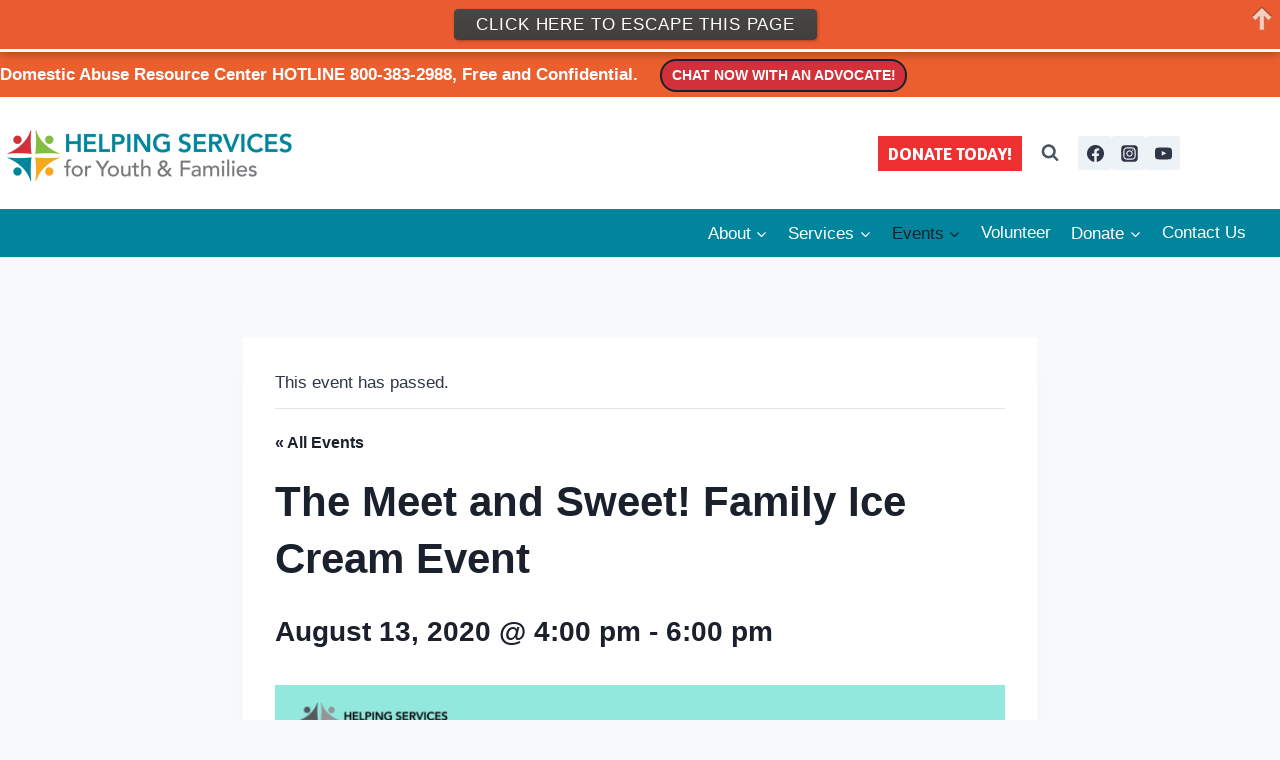

--- FILE ---
content_type: text/css
request_url: https://d177u6cr05yfp1.cloudfront.net/production/widget-embed-decbc74e6dc5e2dd70730e6ec9ca5cce7b70822e95fd1570cf6345decf61397d.css
body_size: 1975
content:
ds-widget{display:block;float:left;margin:5px 0;border-radius:10px;min-width:300px}.ds-widget{font-family:Arial,"Helvetica Neue",Helvetica,sans-serif;background:#fdfdfd;background:linear-gradient(to bottom, #fdfdfd 0%, #f8f8f8 100%);box-shadow:0 1px 1px 0 rgba(0,0,0,0.2);border-radius:5px;padding:15px;box-sizing:border-box;overflow:auto;width:inherit}.ds-widget.ds-all-in-one{padding:0 0 4px 0;background:transparent none;border-radius:0;box-shadow:none}.ds-widget.ds-all-in-one .ds-widget{margin-bottom:15px}.ds-widget.ds-all-in-one .ds-widget:last-of-type{margin-bottom:0}.ds-widget *{box-sizing:border-box}.ds-widget h3{display:block;float:left;width:100%;color:#444;font-size:18px;line-height:24px;font-weight:normal;font-family:Arial,"Helvetica Neue",Helvetica,sans-serif;margin-top:15px;margin-bottom:10px}.ds-widget h3:first-of-type{margin-top:0}.ds-widget h3 span.badge{display:inline-block;font-size:11px;color:white;line-height:16px;padding:0 5px;background:#9f9f9f;border-radius:16px;position:relative;bottom:2px}.ds-widget form,.ds-widget .ds-form{display:block;float:left;width:100%;position:relative;margin:0;padding:0}.ds-widget form a.widget-btn,.ds-widget .ds-form a.widget-btn{width:100%;display:block;height:44px;line-height:44px}.ds-widget form .select,.ds-widget .ds-form .select{display:block;float:left;width:100%;margin:0 0 5px 0;padding:0;color:inherit;position:relative;background-color:white;background-image:linear-gradient(to bottom, #fff 0%, #fff 46%, #eee 56%, #eee 100%)}.ds-widget form .select select,.ds-widget .ds-form .select select{display:block;float:left;width:100%;box-shadow:0 1px 1px 0 rgba(0,0,0,0.178);font-family:Arial,"Helvetica Neue",Helvetica,sans-serif;font-size:14px;border:1px solid #e0e0e0;border-radius:5px;padding:7px 25px 7px 10px;margin:0;color:inherit;cursor:pointer;line-height:16px;height:43px;text-overflow:"";text-indent:0.01px;-webkit-appearance:none;-moz-appearance:none;appearance:none;position:relative;z-index:10000;background:transparent}.ds-widget form .select select::-ms-expand,.ds-widget .ds-form .select select::-ms-expand{display:none}.ds-widget form .select .arrow,.ds-widget .ds-form .select .arrow{display:block;float:left;color:inherit;position:absolute;right:8px;top:12px;transform:scaleY(0.5);-ms-transform:scaleY(0.5);-webkit-transform:scaleY(0.5);padding:0;margin:0;font-size:14px}.ds-widget form input[type=text],.ds-widget .ds-form input[type=text]{display:block;float:left;width:100%;vertical-align:middle;margin:0;-webkit-appearance:none;color:#999;box-shadow:inset 0 1px 1px 0 rgba(50,50,50,0.3);padding:10px 8px 10px 8px;background:#FFF;transition:all 0.08s ease-in-out;border:1px solid #E0E0E0;border-radius:5px;line-height:21px;font-family:Arial,"Helvetica Neue",Helvetica,sans-serif;font-size:16px;height:43px}.ds-widget form input[type=text]::-webkit-input-placeholder,.ds-widget .ds-form input[type=text]::-webkit-input-placeholder{color:#999;font-weight:300}.ds-widget form input[type=text]:-moz-placeholder,.ds-widget .ds-form input[type=text]:-moz-placeholder{color:#999;font-weight:300}.ds-widget form input[type=text]::-moz-placeholder,.ds-widget .ds-form input[type=text]::-moz-placeholder{color:#999;font-weight:300}.ds-widget form input[type=text]:-ms-input-placeholder,.ds-widget .ds-form input[type=text]:-ms-input-placeholder{color:#999;font-weight:300}.ds-widget form img,.ds-widget .ds-form img{display:block;float:left;width:42px;border-radius:0;-webkit-border-top-right-radius:5px;-webkit-border-bottom-right-radius:5px;-moz-border-radius-topright:5px;-moz-border-radius-bottomright:5px;border-top-right-radius:5px;border-bottom-right-radius:5px;height:41px;box-shadow:none;border:none;position:absolute;right:0;top:1px;z-index:500;background:transparent;padding:0;margin:0}.ds-widget form .square,.ds-widget .ds-form .square{display:block;float:left;width:47px;height:41px;overflow:hidden;color:inherit;font-size:94px;line-height:20px;position:absolute;right:0;top:2px;-webkit-border-top-right-radius:5px;-webkit-border-bottom-right-radius:5px;-moz-border-radius-topright:5px;-moz-border-radius-bottomright:5px;border-top-right-radius:5px;border-bottom-right-radius:5px;border:none;padding:0;margin:0}.ds-widget #book-slider,.ds-widget #book-slider-all-in-one{display:block;float:left;width:100%;height:auto;overflow:hidden;position:relative;color:inherit}.ds-widget #book-slider ul.ds-book-slider,.ds-widget #book-slider-all-in-one ul.ds-book-slider{display:block;float:left;width:500%;height:auto;padding:0;margin:0 0 20px 0;border:none;font-family:Arial,"Helvetica Neue",Helvetica,sans-serif;overflow:hidden;position:relative;color:inherit;-webkit-touch-callout:none;-webkit-user-select:none;-moz-user-select:none;-ms-user-select:none;user-select:none}.ds-widget #book-slider ul.ds-book-slider li,.ds-widget #book-slider-all-in-one ul.ds-book-slider li{display:block;float:left;width:20%;height:auto;list-style-type:none;background:none;padding:0;border:none;margin:0;font-family:Arial,"Helvetica Neue",Helvetica,sans-serif;text-align:center;color:inherit}.ds-widget #book-slider ul.ds-book-slider li a,.ds-widget #book-slider-all-in-one ul.ds-book-slider li a{font-family:Arial,"Helvetica Neue",Helvetica,sans-serif;text-decoration:none;color:inherit}.ds-widget #book-slider ul.ds-book-slider li a:hover,.ds-widget #book-slider-all-in-one ul.ds-book-slider li a:hover{text-decoration:none}.ds-widget #book-slider ul.ds-book-slider li a img,.ds-widget #book-slider-all-in-one ul.ds-book-slider li a img{display:inline}.ds-widget #book-slider ul.ds-book-slider li a h4,.ds-widget #book-slider-all-in-one ul.ds-book-slider li a h4{font-family:Arial,"Helvetica Neue",Helvetica,sans-serif;margin:5px 0 0 0;color:inherit;font-size:14px}.ds-widget #book-slider ul.ds-book-slider li a p,.ds-widget #book-slider-all-in-one ul.ds-book-slider li a p{font-family:Arial,"Helvetica Neue",Helvetica,sans-serif;margin:10px 0 0 0;color:#999;font-size:12px;line-height:16px}.ds-widget #book-slider .slider-previous,.ds-widget #book-slider .slider-next,.ds-widget #book-slider-all-in-one .slider-previous,.ds-widget #book-slider-all-in-one .slider-next{display:none;float:left;position:absolute;top:70px;cursor:pointer;width:2px;height:0;color:#bbb;transform:scaleY(2);-ms-transform:scaleY(2);-webkit-transform:scaleY(2);-webkit-touch-callout:none;-webkit-user-select:none;-moz-user-select:none;-ms-user-select:none;user-select:none}.ds-widget #book-slider .slider-previous,.ds-widget #book-slider-all-in-one .slider-previous{left:0}.ds-widget #book-slider .slider-next,.ds-widget #book-slider-all-in-one .slider-next{right:15px}.ds-widget #book-slider .slider-next:hover,.ds-widget #book-slider .slider-previous:hover,.ds-widget #book-slider-all-in-one .slider-next:hover,.ds-widget #book-slider-all-in-one .slider-previous:hover{color:inherit;text-decoration:none}.ds-widget ul.listing{display:block;float:left;width:100%;padding:0;margin:0 0 15px 0;border:none;font-family:Arial,"Helvetica Neue",Helvetica,sans-serif}.ds-widget ul.listing li{display:block;float:left;width:100%;list-style-type:none;background:none;border:none;border-bottom:1px solid #eee;padding:10px 0;margin:0;font-family:Arial,"Helvetica Neue",Helvetica,sans-serif;text-align:left}.ds-widget ul.listing li:first-of-type{padding:0 0 10px 0}.ds-widget ul.listing li a{display:block;float:left;width:100%;text-decoration:none;color:inherit;border:none;margin:0;padding:0;font-family:Arial,"Helvetica Neue",Helvetica,sans-serif}.ds-widget ul.listing li a img{float:left;width:60px;margin:0 15px 0 0;padding:0;border:none}.ds-widget ul.listing li a h4{color:inherit;font-size:14px;line-height:20px;text-transform:none;margin:0;padding:0;font-weight:normal;clear:none;border:none;font-family:Arial,"Helvetica Neue",Helvetica,sans-serif}.ds-widget#ds-branding .branding{margin:0}.ds-widget .branding{display:block;float:right;width:135px;height:32px;margin:15px 0 0 0;padding:0}.ds-widget .branding img{display:block;float:left;width:100%;height:100%;margin:0;padding:0}.ds-widget .survey.has_voted ul.survey-options li,.ds-widget .survey.closed ul.survey-options li{cursor:default}.ds-widget .survey.has_voted ul.survey-options li:hover,.ds-widget .survey.closed ul.survey-options li:hover{background:#f2f2f2 none}.ds-widget .survey.has_voted ul.survey-options li.selected,.ds-widget .survey.closed ul.survey-options li.selected{color:white;background:#c21a9c}.ds-widget#ds-survey h3.multiple-responses{margin-bottom:0}.ds-widget#ds-survey span.multiple-responses{display:block;float:left;font-size:10px;color:#7f7f7f;margin-bottom:10px;margin-top:5px}.ds-widget .survey{display:block;float:left;width:100%;box-sizing:border-box}.ds-widget .survey ul.survey-options{display:block;float:left;width:100%;margin-bottom:0;padding-left:0}.ds-widget .survey ul.survey-options li{display:block;width:100%;line-height:20px;background:#f2f2f2 none;margin-bottom:5px;padding:11px 15px;cursor:pointer;font-size:14px}.ds-widget .survey ul.survey-options li:hover{background:#E6E6E6}.ds-widget .survey ul.survey-options li.selected{color:white;background:#c21a9c}.ds-widget .survey ul.survey-options li input[type=radio]{display:none}.ds-widget .survey .actions{display:block;float:left;width:100%}.ds-widget .survey .actions button{height:44px;line-height:44px;width:100%}.ds-widget .survey .actions button:disabled{opacity:1;cursor:pointer}.ds-widget .survey .actions button.widget-btn3{color:white}.ds-widget .survey .actions form{display:inline-block}.ds-widget .survey.can_vote .actions form{display:none}.ds-widget .widget-btn{box-shadow:0 1px 1px 0 rgba(0,0,0,0.178);color:#FFF;border-radius:5px;cursor:pointer;text-align:center;transition:all .08s ease-in-out;outline:none;border:none;font-size:14px;font-weight:400;text-transform:none;font-family:arial, sans-serif;padding:0}.ds-widget .widget-btn:hover{text-decoration:none}.ds-widget .widget-btn:active{position:relative;top:1px}.ds-widget .widget-btn1,.ds-widget .widget-btn1:disabled:hover{background:linear-gradient(top, #fff 0%, #fff 46%, #eee 56%, #eee 100%);color:inherit}.ds-widget .widget-btn1.active,.ds-widget .widget-btn1.active:active,.ds-widget .widget-btn1.active:focus{background:linear-gradient(top, #999899 0%, #999899 46%, #7F7E7F 56%, #7F7E7F 100%);color:white !important}.ds-widget .widget-btn1:hover,.ds-widget .widget-btn1:active,.ds-widget .widget-btn1:focus{background:linear-gradient(top, #fcfcfc 0%, #fcfcfc 46%, #eaeaea 56%, #eaeaea 100%);color:inherit}.ds-widget .widget-btn3,.ds-widget .widget-btn3:disabled:hover{background:linear-gradient(top, #dc3996 0%, #dc3996 46%, #cb2885 56%, #cb2885 100%)}.ds-widget .widget-btn3:hover,.ds-widget .widget-btn3:active,.ds-widget .widget-btn3:focus{background:linear-gradient(top, #d6278b 0%, #d6278b 46%, #c41479 56%, #c41479 100%);color:#FFF !important}.ds-widget#ds-all-in-one form{margin-bottom:20px}.ds-widget#ds-all-in-one form:last-of-type{margin-bottom:0}.js-loading{display:block}.custom .branding,.custom #ds-branding{display:none}
